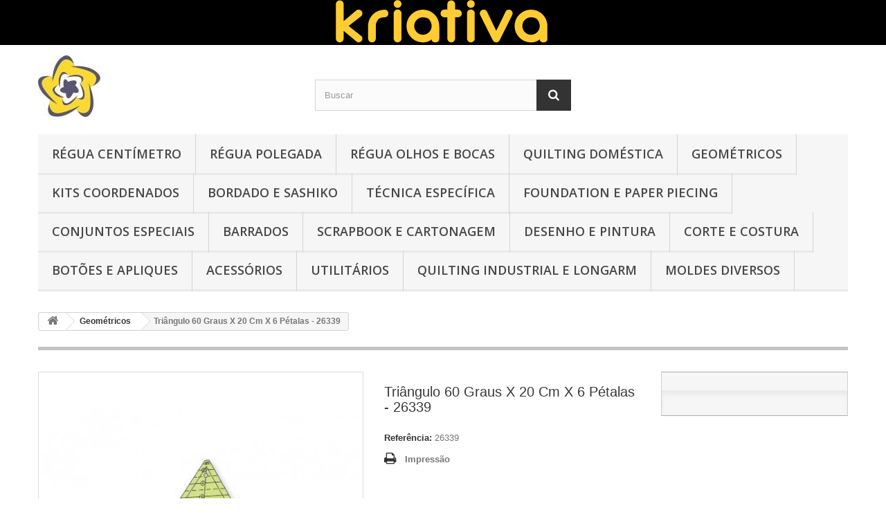

--- FILE ---
content_type: text/html; charset=utf-8
request_url: http://www.kriativa.art.br/catalogo/index.php?id_product=239&controller=product
body_size: 4679
content:
<!DOCTYPE HTML> <!--[if lt IE 7]><html class="no-js lt-ie9 lt-ie8 lt-ie7" lang="pt-BR"><![endif]--> <!--[if IE 7]><html class="no-js lt-ie9 lt-ie8 ie7" lang="pt-BR"><![endif]--> <!--[if IE 8]><html class="no-js lt-ie9 ie8" lang="pt-BR"><![endif]--> <!--[if gt IE 8]><html class="no-js ie9" lang="pt-BR"><![endif]--><html lang="pt-BR"><head><meta charset="utf-8" /><title>Triângulo 60 Graus X 20 Cm X 6 Pétalas - 26339 - Kriativa</title><meta name="generator" content="PrestaShop" /><meta name="robots" content="index,follow" /><meta name="viewport" content="width=device-width, minimum-scale=0.25, maximum-scale=1.6, initial-scale=1.0" /><meta name="apple-mobile-web-app-capable" content="yes" /><link rel="icon" type="image/vnd.microsoft.icon" href="/catalogo/img/favicon.ico?1642206805" /><link rel="shortcut icon" type="image/x-icon" href="/catalogo/img/favicon.ico?1642206805" /><link rel="stylesheet" href="http://www.kriativa.art.br/catalogo/themes/default-bootstrap/cache/v_12_f49e2ff0dd30c6cc036f48ce7107fff6_all.css" type="text/css" media="all" /><link rel="stylesheet" href="http://www.kriativa.art.br/catalogo/themes/default-bootstrap/cache/v_12_e5fae4d3fcbe72ced0b8a0957ed2be28_print.css" type="text/css" media="print" /><link rel="stylesheet" href="//fonts.googleapis.com/css?family=Open+Sans:300,600&amp;subset=latin,latin-ext" type="text/css" media="all" /> <!--[if IE 8]> 
<script src="https://oss.maxcdn.com/libs/html5shiv/3.7.0/html5shiv.js"></script> 
<script src="https://oss.maxcdn.com/libs/respond.js/1.3.0/respond.min.js"></script> <![endif]--></head><body id="product" class="product product-239 product-triangulo-60-graus-x-20-cm-x-6-petalas-26339 category-14 category-geometricos hide-left-column hide-right-column lang_pt"><div id="page"><div class="header-container"> <header id="header"><div class="banner"><div class="container"><div class="row"> <a href="http://www.kriativa.art.br" title=""> <img class="img-responsive" src="http://www.kriativa.art.br/catalogo/modules/blockbanner/img/5077bb2f0e427663769b629b6051d1ca.png" alt="" title="" width="1170" height="65" /> </a></div></div></div><div class="nav"><div class="container"><div class="row"> <nav></nav></div></div></div><div><div class="container"><div class="row"><div id="header_logo"> <a href="http://www.kriativa.art.br/catalogo/" title="Kriativa"> <img class="logo img-responsive" src="http://www.kriativa.art.br/catalogo/img/catalogo-logo-1538069300.jpg" alt="Kriativa" width="90" height="89"/> </a></div><div id="search_block_top" class="col-sm-4 clearfix"><form id="searchbox" method="get" action="//www.kriativa.art.br/catalogo/index.php?controller=search" > <input type="hidden" name="controller" value="search" /> <input type="hidden" name="orderby" value="position" /> <input type="hidden" name="orderway" value="desc" /> <input class="search_query form-control" type="text" id="search_query_top" name="search_query" placeholder="Buscar" value="" /> <button type="submit" name="submit_search" class="btn btn-default button-search"> <span>Buscar</span> </button></form></div><div id="block_top_menu" class="sf-contener clearfix col-lg-12"><div class="cat-title">Menu</div><ul class="sf-menu clearfix menu-content"><li><a href="http://www.kriativa.art.br/catalogo/index.php?id_category=12&amp;controller=category" title="Régua Centímetro">Régua Centímetro</a></li><li><a href="http://www.kriativa.art.br/catalogo/index.php?id_category=13&amp;controller=category" title="Régua Polegada">Régua Polegada</a></li><li><a href="http://www.kriativa.art.br/catalogo/index.php?id_category=25&amp;controller=category" title="Régua Olhos e Bocas">Régua Olhos e Bocas</a></li><li><a href="http://www.kriativa.art.br/catalogo/index.php?id_category=24&amp;controller=category" title="Quilting Doméstica">Quilting Doméstica</a></li><li><a href="http://www.kriativa.art.br/catalogo/index.php?id_category=14&amp;controller=category" title="Geométricos">Geométricos</a></li><li><a href="http://www.kriativa.art.br/catalogo/index.php?id_category=23&amp;controller=category" title="Kits Coordenados">Kits Coordenados</a></li><li><a href="http://www.kriativa.art.br/catalogo/index.php?id_category=29&amp;controller=category" title="Bordado e Sashiko">Bordado e Sashiko</a></li><li><a href="http://www.kriativa.art.br/catalogo/index.php?id_category=28&amp;controller=category" title="Técnica Específica">Técnica Específica</a></li><li><a href="http://www.kriativa.art.br/catalogo/index.php?id_category=15&amp;controller=category" title="Foundation e Paper Piecing">Foundation e Paper Piecing</a></li><li><a href="http://www.kriativa.art.br/catalogo/index.php?id_category=19&amp;controller=category" title="Conjuntos Especiais">Conjuntos Especiais</a></li><li><a href="http://www.kriativa.art.br/catalogo/index.php?id_category=26&amp;controller=category" title="Barrados">Barrados</a></li><li><a href="http://www.kriativa.art.br/catalogo/index.php?id_category=18&amp;controller=category" title="Scrapbook e Cartonagem">Scrapbook e Cartonagem</a></li><li><a href="http://www.kriativa.art.br/catalogo/index.php?id_category=27&amp;controller=category" title="Desenho e Pintura">Desenho e Pintura</a></li><li><a href="http://www.kriativa.art.br/catalogo/index.php?id_category=16&amp;controller=category" title="Corte e Costura">Corte e Costura</a></li><li><a href="http://www.kriativa.art.br/catalogo/index.php?id_category=20&amp;controller=category" title="Botões e Apliques">Botões e Apliques</a></li><li><a href="http://www.kriativa.art.br/catalogo/index.php?id_category=21&amp;controller=category" title="Acessórios">Acessórios</a></li><li><a href="http://www.kriativa.art.br/catalogo/index.php?id_category=22&amp;controller=category" title="Utilitários">Utilitários</a></li><li><a href="http://www.kriativa.art.br/catalogo/index.php?id_category=32&amp;controller=category" title="Quilting Industrial e Longarm">Quilting Industrial e Longarm</a></li><li><a href="http://www.kriativa.art.br/catalogo/index.php?id_category=17&amp;controller=category" title="Moldes Diversos">Moldes Diversos</a></li></ul></div></div></div></div> </header></div><div class="columns-container"><div id="columns" class="container"><div class="breadcrumb clearfix"> <a class="home" href="http://www.kriativa.art.br/catalogo/" title="Return to Home"><i class="icon-home"></i></a> <span class="navigation-pipe">&gt;</span> <span class="navigation_page"><span itemscope itemtype="http://data-vocabulary.org/Breadcrumb"><a itemprop="url" href="http://www.kriativa.art.br/catalogo/index.php?id_category=14&amp;controller=category" title="Geom&eacute;tricos" ><span itemprop="title">Geom&eacute;tricos</span></a></span><span class="navigation-pipe">></span>Triângulo 60 Graus X 20 Cm X 6 Pétalas - 26339</span></div><div id="slider_row" class="row"></div><div class="row"><div id="center_column" class="center_column col-xs-12 col-sm-12"><div itemscope itemtype="https://schema.org/Product"><meta itemprop="url" content="http://www.kriativa.art.br/catalogo/index.php?id_product=239&controller=product"><div class="primary_block row"><div class="container"><div class="top-hr"></div></div><div class="pb-left-column col-xs-12 col-sm-4 col-md-5"><div id="image-block" class="clearfix"> <span id="view_full_size"> <img id="bigpic" itemprop="image" src="http://www.kriativa.art.br/catalogo/img/p/7/2/3/723-large_default.jpg" title="Triângulo 60 Graus X 20 Cm X 6 Pétalas - 26339" alt="Triângulo 60 Graus X 20 Cm X 6 Pétalas - 26339" width="458" height="458"/> <span class="span_link no-print">Aumentar</span> </span></div><div id="views_block" class="clearfix hidden"><div id="thumbs_list"><ul id="thumbs_list_frame"><li id="thumbnail_723" class="last"> <a href="http://www.kriativa.art.br/catalogo/img/p/7/2/3/723-thickbox_default.jpg" data-fancybox-group="other-views" class="fancybox shown" title="Triângulo 60 Graus X 20 Cm X 6 Pétalas - 26339"> <img class="img-responsive" id="thumb_723" src="http://www.kriativa.art.br/catalogo/img/p/7/2/3/723-cart_default.jpg" alt="Triângulo 60 Graus X 20 Cm X 6 Pétalas - 26339" title="Triângulo 60 Graus X 20 Cm X 6 Pétalas - 26339" height="80" width="80" itemprop="image" /> </a></li></ul></div></div></div><div class="pb-center-column col-xs-12 col-sm-4"><h1 itemprop="name">Triângulo 60 Graus X 20 Cm X 6 Pétalas - 26339</h1><p id="product_reference"> <label>Refer&ecirc;ncia: </label> <span class="editable" itemprop="sku" content="26339">26339</span></p><p id="availability_statut" style="display: none;"> <span id="availability_value" class="label label-warning">This product is no longer in stock</span></p><p id="availability_date" style="display: none;"> <span id="availability_date_label">Availability date:</span> <span id="availability_date_value"></span></p><div id="oosHook"></div><ul id="usefull_link_block" class="clearfix no-print"><li class="print"> <a href="javascript:print();"> Impress&atilde;o </a></li></ul></div><div class="pb-right-column col-xs-12 col-sm-4 col-md-3"><form id="buy_block" action="http://www.kriativa.art.br/catalogo/index.php?controller=cart" method="post"><p class="hidden"> <input type="hidden" name="token" value="62c2e837a18e0ac20adaa1b055d4d9a4" /> <input type="hidden" name="id_product" value="239" id="product_page_product_id" /> <input type="hidden" name="add" value="1" /> <input type="hidden" name="id_product_attribute" id="idCombination" value="" /></p><div class="box-info-product"><div class="content_prices clearfix"><div class="clear"></div></div><div class="product_attributes clearfix"><p id="minimal_quantity_wanted_p" style="display: none;"> The minimum purchase order quantity for the product is <b id="minimal_quantity_label">1</b></p></div><div class="box-cart-bottom"><div class="unvisible"><p id="add_to_cart" class="buttons_bottom_block no-print"> <button type="submit" name="Submit" class="exclusive"> <span>Add to cart</span> </button></p></div></div></div></form></div></div> <section class="page-product-box"><h3 class="page-product-heading">Descri&ccedil;&atilde;o</h3><div class="rte"><div style="text-align: center;"><div><span style="font-weight: bold; font-size: 18px;"><span style="text-decoration: underline;"> TRIÂNGULO 60 GRAUS X 20 CM X 6 PÉTALAS</span><br /> </span> <br /><div style="font-size: 16px;">Régua para Patchwork no formato triângulo no tamanho de 25 cm na base x 20 cm na altura e com escala grava a laser.<br /> <br /> <span style="font-size: 14px;"> As Réguas e Gabaritos para Patchwork da Kriativa são desenvolvidas em acrílico de alta resistência e durabilidade e suas marcações são gravadas a laser evitando que se apaguem com o uso contínuo em seus trabalhos.<br /> <br /> A espessura do acrílico das Réguas e Gabaritos para Patchwork Kriativa é de 3 mm o que permite o uso de cortador circular juntamente com a Régua e Gabaritos, aumentando a qualidade de seus trabalhos e cortes com toda segurança.<br /> <br /> Eventualmente as peças da Kriativa poderão ter uma película protetora aplicada que deverá ser retirada antes do uso. A limpeza da Régua ou Gabarito Kriativa deverá ser feita com pano umedecido em água ou detergente neutro. Não utilize esponja abrasiva para evitar riscos ou marcas no acrílico. Nunca utilize qualquer produto de limpeza ou álcool na limpeza das réguas e gabaritos.<br /> </span> <br /> <br /> <span style="font-size: 14px; font-style: italic;"> Foto ilustrativa. Eventual placa de corte, cortador, tecidos e acessórios não acompanham o produto.<br /> <br /> </span></div></div></div></div> </section></div></div></div></div></div><div class="footer-container"> <footer id="footer" class="container"><div class="row"></div> </footer></div></div>
<script type="text/javascript">/* <![CDATA[ */;var FancyboxI18nClose='Fechar';var FancyboxI18nNext='Pr&oacute;ximo';var FancyboxI18nPrev='Anterior';var PS_CATALOG_MODE=true;var ajaxsearch=true;var allowBuyWhenOutOfStock=true;var attribute_anchor_separator='-';var attributesCombinations=[];var availableLaterValue='';var availableNowValue='';var baseDir='http://www.kriativa.art.br/catalogo/';var baseUri='http://www.kriativa.art.br/catalogo/index.php';var blocksearch_type='top';var contentOnly=false;var currency={"id":1,"name":"Dollar","iso_code":"USD","iso_code_num":"840","sign":"$","blank":"0","conversion_rate":"1.000000","deleted":"0","format":"1","decimals":"1","active":"1","prefix":"$ ","suffix":"","id_shop_list":null,"force_id":false};var currencyBlank=0;var currencyFormat=1;var currencyRate=1;var currencySign='$';var currentDate='2026-01-18 21:28:25';var customerGroupWithoutTax=true;var customizationFields=false;var customizationId=null;var default_eco_tax=0;var displayList=false;var displayPrice=1;var doesntExist='This combination does not exist for this product. Please select another combination.';var doesntExistNoMore='This product is no longer in stock';var doesntExistNoMoreBut='with those attributes but is available with others.';var ecotaxTax_rate=0;var fieldRequired='Please fill in all the required fields before saving your customization.';var groupReduction=0;var highDPI=true;var idDefaultImage=723;var id_lang=1;var id_product=239;var img_prod_dir='http://www.kriativa.art.br/catalogo/img/p/';var img_ps_dir='http://www.kriativa.art.br/catalogo/img/';var instantsearch=false;var isGuest=0;var isLogged=0;var isMobile=false;var jqZoomEnabled=false;var maxQuantityToAllowDisplayOfLastQuantityMessage=3;var minimalQuantity=1;var noTaxForThisProduct=true;var oosHookJsCodeFunctions=[];var page_name='product';var priceDisplayMethod=1;var priceDisplayPrecision=2;var productAvailableForOrder=true;var productBasePriceTaxExcl=0;var productBasePriceTaxExcluded=0;var productBasePriceTaxIncl=0;var productHasAttributes=false;var productPrice=0;var productPriceTaxExcluded=0;var productPriceTaxIncluded=0;var productPriceWithoutReduction=0;var productReference='26339';var productShowPrice=false;var productUnitPriceRatio=0;var product_fileButtonHtml='Choose File';var product_fileDefaultHtml='No file selected';var product_specific_price=[];var quantitiesDisplayAllowed=false;var quantityAvailable=0;var quickView=false;var reduction_percent=0;var reduction_price=0;var roundMode=2;var search_url='http://www.kriativa.art.br/catalogo/index.php?controller=search';var specific_currency=false;var specific_price=0;var static_token='62c2e837a18e0ac20adaa1b055d4d9a4';var stock_management=0;var taxRate=0;var token='62c2e837a18e0ac20adaa1b055d4d9a4';var uploading_in_progress='Uploading in progress, please be patient.';var usingSecureMode=false;/* ]]> */</script> <script type="text/javascript" src="http://www.kriativa.art.br/catalogo/themes/default-bootstrap/cache/v_12_0023d87d457237af062679c1a426e724.js"></script></body></html>